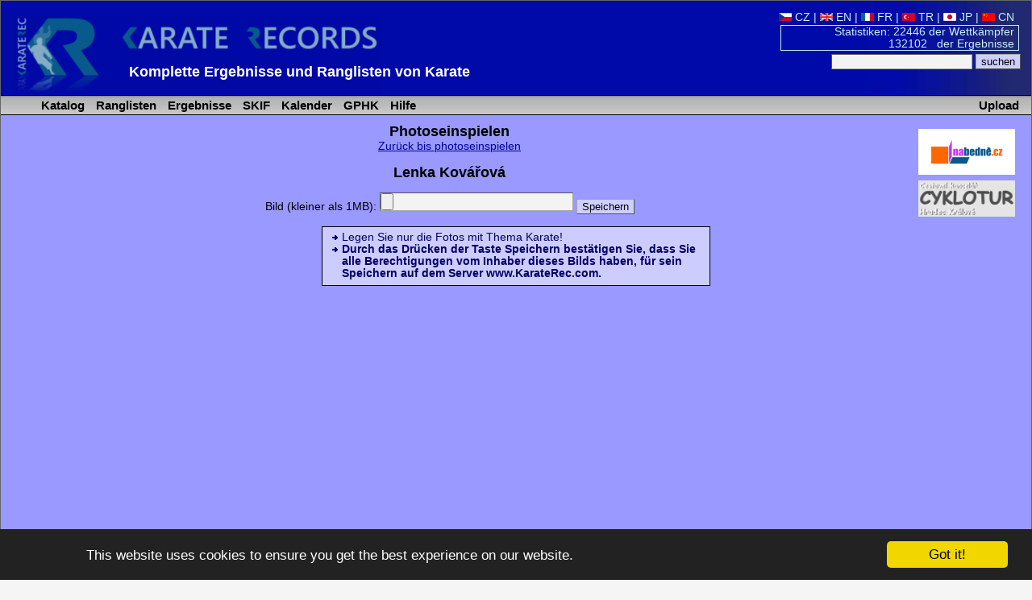

--- FILE ---
content_type: text/html; charset=utf-8
request_url: https://www.karaterec.com/de/upload.php?type=1&c_id=15305
body_size: 3595
content:
<?xml version="1.0" encoding="utf-8"?>
<!DOCTYPE html PUBLIC "-//W3C//DTD XHTML 1.0 Transitional//EN" "http://www.w3.org/TR/xhtml1/DTD/xhtml1-transitional.dtd">
<html xml:lang="de" xmlns="http://www.w3.org/1999/xhtml" xmlns:fb="http://ogp.me/ns/fb#">
<head>
	<title>Upload &laquo; Photogalerie &laquo; Karate Records  -  Ergebnisse und Ranglisten von Karate</title>
	<meta http-equiv="Content-Type" content="text/html; charset=utf-8" />
	<meta http-equiv="Content-Language" content="de" />
	<meta name="keywords" content="Upload &laquo; Photogalerie &laquo; Karate Records  Karate, Ergebnisse, Ranglisten, Katalog, " />
	<meta name="description" content="Upload &laquo; Photogalerie Karate Records - Komplette Ergebnisse von Karate-Wettkämpfen, Ranglisten der Wettkämpfer, Clubs, Teams, Übersichten der Medaillen-Erfolge einzelner Wettkämpfer." />
	<meta name="author" content="Karate Spartak Hradec Kralove" />
	<link href="/style/style2.css?1516704552" rel="stylesheet" type="text/css" />
	<link href="/style/print2.css?1358204400" rel="stylesheet" type="text/css" media="print" />
	<link rel="alternate" type="application/rss+xml" href="/de/rss.php" title="KarateRecords" />
	<link rel="shortcut icon" href="/favicon.ico" type="image/x-icon" />
	<script src="/script/check.js" type="text/javascript"></script>
	<meta name="robots" content="index, follow" />
	<meta property="og:image" content="//www.karaterec.com/imgs/logo-fb.png" />
	<meta property="og:description" content="Upload &laquo; Photogalerie Karate Records - Komplette Ergebnisse von Karate-Wettkämpfen, Ranglisten der Wettkämpfer, Clubs, Teams, Übersichten der Medaillen-Erfolge einzelner Wettkämpfer." />
	<meta property="og:url" content="//www.karaterec.com/de/upload.php?type=1&c_id=15305" />
	<meta property="og:title" content="Upload &laquo; Photogalerie &laquo; Karate Records  -  Ergebnisse und Ranglisten von Karate" />

	<link rel="image_src" type="image/png" href="//www.karaterec.com/imgs/logo-fb.png" />
	    </head>
<body onload="focus();preload();">
<div id="main">
<div id="header">
	<a href="/de/" title=" Ergebnisse und Ranglisten von Karate"><img src="/imgs/logo3.png" width="460" height='98'  id="topLogo" alt="Karate Records" /></a>
		<div id="headerRight">

		<a href='/cz/upload.php?type=1&amp;c_id=15305' title=''><img src='/imgs/vlajky/cze.gif' alt=' ' /> CZ</a>  | <a href='/en/upload.php?type=1&amp;c_id=15305' title=''><img src='/imgs/vlajky/grb.gif' alt=' ' /> EN</a>  | <a href='/fr/upload.php?type=1&amp;c_id=15305' title=''><img src='/imgs/vlajky/fra.gif' alt=' ' /> FR</a>  | <a href='/tr/upload.php?type=1&amp;c_id=15305' title=''><img src='/imgs/vlajky/tur.gif' alt=' ' /> TR</a>  | <a href='/jp/upload.php?type=1&amp;c_id=15305' title=''><img src='/imgs/vlajky/jap.gif' alt=' ' /> JP</a>  | <a href='/cn/upload.php?type=1&amp;c_id=15305' title=''><img src='/imgs/vlajky/chn.gif' alt=' ' /> CN</a> &nbsp;			<div id="headerPocet">
				<a href='/de/stats.php' title='Anzeigen Anzahlstatistiken'>				Statistiken: 22446 der Wettkämpfer<br />
				132102&nbsp;&nbsp; der Ergebnisse</a>
			</div>

			<form action="/de/search.php">
			<input type="text" name="q"/>
			<input type="submit" value="suchen" class="potvrd"/>
			</form>

		</div>
		<div>
			<div style='position:absolute; left: 160px;top:79px;#top:75px;'>
				<strong style='display: none;'>Karate Records</strong>

				<strong style='font-size:18px;display:inline-block;min-width:480px;text-align: left;'><a href="/de/" title="Homepage www.karaterec.com">Komplette Ergebnisse und Ranglisten von Karate</a></strong>
							</div>
		</div>

		<hr class='cleaner'/>
	</div>
<div class="menu">
<div>
<a href='/de/upload.php' class='upload'>Upload</a><ul>
	<li id="menu1"  onmouseover="this.style.backgroundImage='url(/imgs/prechod5.png)';if (document.getElementById('submenu1')){document.getElementById('submenu1').style.backgroundImage='url(/imgs/prechod51.png)';}" onmouseout="this.style.backgroundImage='';if (document.getElementById('submenu1')){document.getElementById('submenu1').style.backgroundImage=''}">
		<a href='/de/wettkampfer/' title='Übersichten der Wettkämpfer, Clubs und Teams'>&nbsp;Katalog</a>
	</li>
	<li id="menu2"  onmouseover="this.style.backgroundImage='url(/imgs/prechod5.png)';if (document.getElementById('submenu2')){document.getElementById('submenu2').style.backgroundImage='url(/imgs/prechod51.png)';}" onmouseout="this.style.backgroundImage='';if (document.getElementById('submenu2')){document.getElementById('submenu2').style.backgroundImage=''}">
		<a href='/de/charts.php' title='Ranglisten der Wettkämpfer, Clubs und Teams und ihre Bewertung'>&nbsp;Ranglisten</a>
	</li>
	<li id="menu3"   onmouseover="this.style.backgroundImage='url(/imgs/prechod5.png)';if (document.getElementById('submenu3')){document.getElementById('submenu3').style.backgroundImage='url(/imgs/prechod51.png)';}" onmouseout="this.style.backgroundImage='';if (document.getElementById('submenu3')){document.getElementById('submenu3').style.backgroundImage=''}">
		<a href='/de/wettkampfe/' title=' Übersicht der Wettkämpfe und ihrer Ergebnisse'>&nbsp;Ergebnisse</a>
	</li>
	<li id="menu5"   onmouseover="this.style.backgroundImage='url(/imgs/prechod5.png)';if (document.getElementById('submenu3')){document.getElementById('submenu3').style.backgroundImage='url(/imgs/prechod51.png)';}" onmouseout="this.style.backgroundImage='';if (document.getElementById('submenu5')){document.getElementById('submenu5').style.backgroundImage=''}">
		<a href='/de/skif.php' title='SKIF'>&nbsp;SKIF</a>
	</li>
		<!--<li   onmouseover="this.style.backgroundImage='url(/imgs/prechod5.png)';" onmouseout="this.style.backgroundImage=''" >
		<a href='/de/adressbuch/' title='Adressbuch von Clubs'>&nbsp;Adressbuch</a>
	</li>-->
	
	<li   onmouseover="this.style.backgroundImage='url(/imgs/prechod5.png)';" onmouseout="this.style.backgroundImage=''">
		<a href='/de/calendar.php' title='Kalender der Wettkämpfe'>&nbsp;Kalender</a>
	</li>
			<li  onmouseover="this.style.backgroundImage='url(/imgs/prechod5.png)';" onmouseout="this.style.backgroundImage=''">
		<a href='/de/grand-prix-hradec-kralove' title='Tournament Grand Prix Hradec Králové'>&nbsp;GPHK</a>
	</li>
	<li  onmouseover="this.style.backgroundImage='url(/imgs/prechod5.png)';" onmouseout="this.style.backgroundImage=''">
		<a href='/de/help.php' title='Help'>&nbsp;Hilfe</a>
	</li>

</ul>
</div>
</div>
<div class="header_nadpis">KarateRec.com</div>
<div id="content">

	<div style='text-align:center;'>		<div style='float: right; margin: 7px 0 0 5px; width:160px;' class="tisk">
		 	

			<div style='margin-bottom:7px;'>
			  <a href='http://www.nabedne.cz/en/' style='border:0;'><img src='/imgs/banner_nabedne.png' style='width:120px;height:57px;' alt="Diplomy, medaile - www.nabedne.cz" /></a><br />
			</div>
            			<div style='margin-bottom:0px;'>
			  <a href='http://www.cyklotur.cz/' target="_blank" style='border:0;'><img src='/imgs/cyklotur.jpg' style='width:120px;' alt="Diplomy, medaile - www.nabedne.cz" /></a><br />
			</div>
		</div>

        		



	</div>


<div id="fb-root"></div>
<script>(function(d, s, id) {
  var js, fjs = d.getElementsByTagName(s)[0];
  if (d.getElementById(id)) return;
  js = d.createElement(s); js.id = id;
  js.src = "//connect.facebook.net/cs_CZ/sdk.js#xfbml=1&version=v2.0";
  fjs.parentNode.insertBefore(js, fjs);
}(document, 'script', 'facebook-jssdk'));</script>
<h2 style='margin:0;padding:0;'>Photoseinspielen</h2><a href='upload.php'>Zurück bis photoseinspielen</a><br /><h2> Lenka Kovářová</h2>
	<form method='post' enctype='multipart/form-data' action='upload.php'>
		<input type='hidden' name='MAX_FILE_SIZE' value='1000000'/>
		<input type='hidden' name='type' value='1'/>
		<input type='hidden' name='c_id' value='15305'/>
		Bild (kleiner als 1MB): <input type='file' name='Soubor' />
		<input type='submit' class='potvrd' value='Speichern' />
	</form><br />
	   <div class='vysvetlivky'>
		    <ul>
		    	<li>Legen Sie nur die Fotos mit Thema Karate!</li>
			   <li><strong>Durch das Drücken der Taste Speichern  bestätigen Sie, dass Sie alle Berechtigungen vom Inhaber dieses Bilds haben, für sein Speichern auf dem Server www.KarateRec.com.</strong></li>
		   </ul>
	   </div>
	   
<hr class='cleaner' />
<br />

	<div class="fb-like" data-href="//www.karaterec.com/de/upload.php?type=1&c_id=15305" data-layout="standard" data-action="like" data-show-faces="true" data-share="true"></div>
	
</div> <!--   /content-->
<div id="footer">
 Copyright &copy; 2005-2026 SK Karate <a href="http://www.spartak.cz" title="Homepage www.spartak.cz">Spartak</a> -
 <img src="/imgs/obalka.gif" width="17" height="10" border="0"  class="img" id="obalka" alt=""/>
 <a href="mailto:info%40karaterec.com" title="Hier schreiben Sie alle Bemerkungen, die sowohl das Web, als auch die Fehlangaben an der Seite betreffen">e-mail</a>:<span class="pozpatku">moc.ceretarak@ofni</span>
 <span class='webdesign-copy'>
	 | <span class='tisk'><a href='/de/sitemap.php'>Web-Karte</a> |
	<a href="/login/login2.php" title="Anmeldung für Administratoren">
			  <img src="/imgs/klic.gif" width="13" height="9" alt=" " class="img" />
				  Login	  </a> |

			<a href="/de/rss2.php" title="RSS">RSS</a></span>

	<br /> webdesign: <a href='http://svojgr.com'>Ing. Pavel Švojgr</a>, <strong>ergebnisse karate</strong>: Mgr. Jiří Kotala 
</span>

</div>
</div>  <!--   /main-->


	<script type="text/javascript">
  		 var gaJsHost = (("https:" == document.location.protocol)
   			? "https://ssl." : "http://www.");
   			document.write("\<script src='" + gaJsHost
   			+ "google-analytics.com/ga.js' type='text/javascript'>\<\/script>" );
	</script>
	<script type="text/javascript">
	    var pageTracker = _gat._getTracker("UA-130042-1");
	    pageTracker._setCookiePath("/");
	    pageTracker._initData();
	    pageTracker._trackPageview();
	</script>


    	<script type="text/javascript">
		window.cookieconsent_options = {"message":"This website uses cookies to ensure you get the best experience on our website.","dismiss":"Got it!","learnMore":"More info","link":null,"theme":"dark-bottom"};
	</script>

<script type="text/javascript" src="//cdnjs.cloudflare.com/ajax/libs/cookieconsent2/1.0.9/cookieconsent.min.js"><script type="text/javascript">
    if (window.location.href.indexOf('iframe') > 0) {
        let links = document.getElementsByTagName('a');
        for(let i = 0; i< links.length; i++){
            console.log(links[i].href);
            if (links[i].href.indexOf('?') > 0) {
                links[i].href = links[i].href + "&iframe";
            } else {
                links[i].href = links[i].href + "?iframe";
            }
        }
    }
</script>

</body>
</html>

